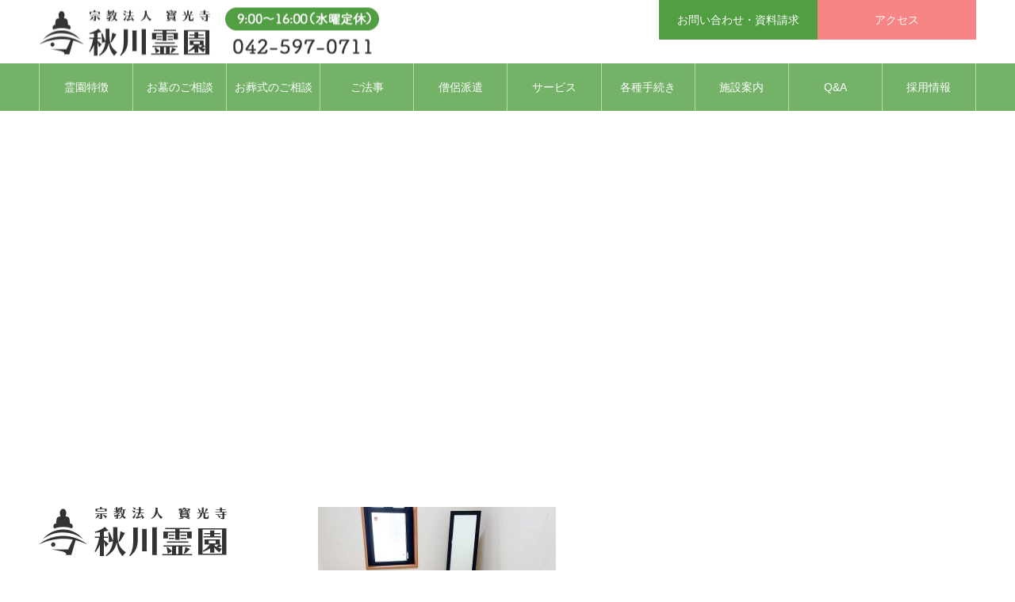

--- FILE ---
content_type: text/html; charset=UTF-8
request_url: https://akigawareien.com/guide/about-akikawa/img_3947/
body_size: 15146
content:
<!DOCTYPE html>
<html class="pc" dir="ltr" lang="ja">
<head>
<meta charset="UTF-8">
<!--[if IE]><meta http-equiv="X-UA-Compatible" content="IE=edge"><![endif]-->
<meta name="viewport" content="width=device-width">
<meta name="format-detection" content="telephone=no">
<meta name="description" content="東京都西多摩郡の「宗教法人寳光寺秋川霊園」は宗教・宗派・国籍自由の公園型墓地となっております。開園50周年を記念した墓所の特別販売企画を開催しており、資料請求、現地見学を随時承っております。「ご法要」「お葬儀」「お戒名授与」「お塔婆」など仏事にも対応可能です。">
<link rel="pingback" href="https://akigawareien.com/xmlrpc.php">
<link rel="shortcut icon" href="https://akigawareien.com/wp-content/uploads/2021/02/akikawa-favicon.png">
<title>IMG_3947 | 秋川霊園</title>
	<style>img:is([sizes="auto" i], [sizes^="auto," i]) { contain-intrinsic-size: 3000px 1500px }</style>
	
		<!-- All in One SEO 4.9.2 - aioseo.com -->
	<meta name="robots" content="max-image-preview:large" />
	<link rel="canonical" href="https://akigawareien.com/guide/about-akikawa/img_3947/" />
	<meta name="generator" content="All in One SEO (AIOSEO) 4.9.2" />
		<script type="application/ld+json" class="aioseo-schema">
			{"@context":"https:\/\/schema.org","@graph":[{"@type":"BreadcrumbList","@id":"https:\/\/akigawareien.com\/guide\/about-akikawa\/img_3947\/#breadcrumblist","itemListElement":[{"@type":"ListItem","@id":"https:\/\/akigawareien.com#listItem","position":1,"name":"\u30db\u30fc\u30e0","item":"https:\/\/akigawareien.com","nextItem":{"@type":"ListItem","@id":"https:\/\/akigawareien.com\/guide\/about-akikawa\/img_3947\/#listItem","name":"IMG_3947"}},{"@type":"ListItem","@id":"https:\/\/akigawareien.com\/guide\/about-akikawa\/img_3947\/#listItem","position":2,"name":"IMG_3947","previousItem":{"@type":"ListItem","@id":"https:\/\/akigawareien.com#listItem","name":"\u30db\u30fc\u30e0"}}]},{"@type":"ItemPage","@id":"https:\/\/akigawareien.com\/guide\/about-akikawa\/img_3947\/#itempage","url":"https:\/\/akigawareien.com\/guide\/about-akikawa\/img_3947\/","name":"IMG_3947 | \u79cb\u5ddd\u970a\u5712","inLanguage":"ja","isPartOf":{"@id":"https:\/\/akigawareien.com\/#website"},"breadcrumb":{"@id":"https:\/\/akigawareien.com\/guide\/about-akikawa\/img_3947\/#breadcrumblist"},"author":{"@id":"https:\/\/akigawareien.com\/author\/morld\/#author"},"creator":{"@id":"https:\/\/akigawareien.com\/author\/morld\/#author"},"datePublished":"2022-09-26T14:12:59+09:00","dateModified":"2022-09-26T14:12:59+09:00"},{"@type":"Organization","@id":"https:\/\/akigawareien.com\/#organization","name":"\u5b97\u6559\u6cd5\u4eba\u5bf3\u5149\u5bfa \u79cb\u5ddd\u970a\u5712","description":"\u6771\u4eac\u90fd\u897f\u591a\u6469\u90e1\u306e\u300c\u5b97\u6559\u6cd5\u4eba\u5bf3\u5149\u5bfa\u79cb\u5ddd\u970a\u5712\u300d\u306f\u5b97\u6559\u30fb\u5b97\u6d3e\u30fb\u56fd\u7c4d\u81ea\u7531\u306e\u516c\u5712\u578b\u5893\u5730\u3068\u306a\u3063\u3066\u304a\u308a\u307e\u3059\u3002\u958b\u571250\u5468\u5e74\u3092\u8a18\u5ff5\u3057\u305f\u5893\u6240\u306e\u7279\u5225\u8ca9\u58f2\u4f01\u753b\u3092\u958b\u50ac\u3057\u3066\u304a\u308a\u3001\u8cc7\u6599\u8acb\u6c42\u3001\u73fe\u5730\u898b\u5b66\u3092\u968f\u6642\u627f\u3063\u3066\u304a\u308a\u307e\u3059\u3002\u300c\u3054\u6cd5\u8981\u300d\u300c\u304a\u846c\u5100\u300d\u300c\u304a\u6212\u540d\u6388\u4e0e\u300d\u300c\u304a\u5854\u5a46\u300d\u306a\u3069\u4ecf\u4e8b\u306b\u3082\u5bfe\u5fdc\u53ef\u80fd\u3067\u3059\u3002","url":"https:\/\/akigawareien.com\/","telephone":"+81425970711"},{"@type":"Person","@id":"https:\/\/akigawareien.com\/author\/morld\/#author","url":"https:\/\/akigawareien.com\/author\/morld\/","name":"morld","image":{"@type":"ImageObject","@id":"https:\/\/akigawareien.com\/guide\/about-akikawa\/img_3947\/#authorImage","url":"https:\/\/secure.gravatar.com\/avatar\/1193da7bf2637ae40783963d7bf7ced9?s=96&d=mm&r=g","width":96,"height":96,"caption":"morld"}},{"@type":"WebSite","@id":"https:\/\/akigawareien.com\/#website","url":"https:\/\/akigawareien.com\/","name":"\u79cb\u5ddd\u970a\u5712","description":"\u6771\u4eac\u90fd\u897f\u591a\u6469\u90e1\u306e\u300c\u5b97\u6559\u6cd5\u4eba\u5bf3\u5149\u5bfa\u79cb\u5ddd\u970a\u5712\u300d\u306f\u5b97\u6559\u30fb\u5b97\u6d3e\u30fb\u56fd\u7c4d\u81ea\u7531\u306e\u516c\u5712\u578b\u5893\u5730\u3068\u306a\u3063\u3066\u304a\u308a\u307e\u3059\u3002\u958b\u571250\u5468\u5e74\u3092\u8a18\u5ff5\u3057\u305f\u5893\u6240\u306e\u7279\u5225\u8ca9\u58f2\u4f01\u753b\u3092\u958b\u50ac\u3057\u3066\u304a\u308a\u3001\u8cc7\u6599\u8acb\u6c42\u3001\u73fe\u5730\u898b\u5b66\u3092\u968f\u6642\u627f\u3063\u3066\u304a\u308a\u307e\u3059\u3002\u300c\u3054\u6cd5\u8981\u300d\u300c\u304a\u846c\u5100\u300d\u300c\u304a\u6212\u540d\u6388\u4e0e\u300d\u300c\u304a\u5854\u5a46\u300d\u306a\u3069\u4ecf\u4e8b\u306b\u3082\u5bfe\u5fdc\u53ef\u80fd\u3067\u3059\u3002","inLanguage":"ja","publisher":{"@id":"https:\/\/akigawareien.com\/#organization"}}]}
		</script>
		<!-- All in One SEO -->

<link rel='dns-prefetch' href='//challenges.cloudflare.com' />
<link rel='dns-prefetch' href='//www.googletagmanager.com' />
<link rel="alternate" type="application/rss+xml" title="秋川霊園 &raquo; フィード" href="https://akigawareien.com/feed/" />
<link rel="alternate" type="application/rss+xml" title="秋川霊園 &raquo; コメントフィード" href="https://akigawareien.com/comments/feed/" />
<script type="text/javascript">
/* <![CDATA[ */
window._wpemojiSettings = {"baseUrl":"https:\/\/s.w.org\/images\/core\/emoji\/15.0.3\/72x72\/","ext":".png","svgUrl":"https:\/\/s.w.org\/images\/core\/emoji\/15.0.3\/svg\/","svgExt":".svg","source":{"concatemoji":"https:\/\/akigawareien.com\/wp-includes\/js\/wp-emoji-release.min.js?ver=6.7.4"}};
/*! This file is auto-generated */
!function(i,n){var o,s,e;function c(e){try{var t={supportTests:e,timestamp:(new Date).valueOf()};sessionStorage.setItem(o,JSON.stringify(t))}catch(e){}}function p(e,t,n){e.clearRect(0,0,e.canvas.width,e.canvas.height),e.fillText(t,0,0);var t=new Uint32Array(e.getImageData(0,0,e.canvas.width,e.canvas.height).data),r=(e.clearRect(0,0,e.canvas.width,e.canvas.height),e.fillText(n,0,0),new Uint32Array(e.getImageData(0,0,e.canvas.width,e.canvas.height).data));return t.every(function(e,t){return e===r[t]})}function u(e,t,n){switch(t){case"flag":return n(e,"\ud83c\udff3\ufe0f\u200d\u26a7\ufe0f","\ud83c\udff3\ufe0f\u200b\u26a7\ufe0f")?!1:!n(e,"\ud83c\uddfa\ud83c\uddf3","\ud83c\uddfa\u200b\ud83c\uddf3")&&!n(e,"\ud83c\udff4\udb40\udc67\udb40\udc62\udb40\udc65\udb40\udc6e\udb40\udc67\udb40\udc7f","\ud83c\udff4\u200b\udb40\udc67\u200b\udb40\udc62\u200b\udb40\udc65\u200b\udb40\udc6e\u200b\udb40\udc67\u200b\udb40\udc7f");case"emoji":return!n(e,"\ud83d\udc26\u200d\u2b1b","\ud83d\udc26\u200b\u2b1b")}return!1}function f(e,t,n){var r="undefined"!=typeof WorkerGlobalScope&&self instanceof WorkerGlobalScope?new OffscreenCanvas(300,150):i.createElement("canvas"),a=r.getContext("2d",{willReadFrequently:!0}),o=(a.textBaseline="top",a.font="600 32px Arial",{});return e.forEach(function(e){o[e]=t(a,e,n)}),o}function t(e){var t=i.createElement("script");t.src=e,t.defer=!0,i.head.appendChild(t)}"undefined"!=typeof Promise&&(o="wpEmojiSettingsSupports",s=["flag","emoji"],n.supports={everything:!0,everythingExceptFlag:!0},e=new Promise(function(e){i.addEventListener("DOMContentLoaded",e,{once:!0})}),new Promise(function(t){var n=function(){try{var e=JSON.parse(sessionStorage.getItem(o));if("object"==typeof e&&"number"==typeof e.timestamp&&(new Date).valueOf()<e.timestamp+604800&&"object"==typeof e.supportTests)return e.supportTests}catch(e){}return null}();if(!n){if("undefined"!=typeof Worker&&"undefined"!=typeof OffscreenCanvas&&"undefined"!=typeof URL&&URL.createObjectURL&&"undefined"!=typeof Blob)try{var e="postMessage("+f.toString()+"("+[JSON.stringify(s),u.toString(),p.toString()].join(",")+"));",r=new Blob([e],{type:"text/javascript"}),a=new Worker(URL.createObjectURL(r),{name:"wpTestEmojiSupports"});return void(a.onmessage=function(e){c(n=e.data),a.terminate(),t(n)})}catch(e){}c(n=f(s,u,p))}t(n)}).then(function(e){for(var t in e)n.supports[t]=e[t],n.supports.everything=n.supports.everything&&n.supports[t],"flag"!==t&&(n.supports.everythingExceptFlag=n.supports.everythingExceptFlag&&n.supports[t]);n.supports.everythingExceptFlag=n.supports.everythingExceptFlag&&!n.supports.flag,n.DOMReady=!1,n.readyCallback=function(){n.DOMReady=!0}}).then(function(){return e}).then(function(){var e;n.supports.everything||(n.readyCallback(),(e=n.source||{}).concatemoji?t(e.concatemoji):e.wpemoji&&e.twemoji&&(t(e.twemoji),t(e.wpemoji)))}))}((window,document),window._wpemojiSettings);
/* ]]> */
</script>
<link rel='stylesheet' id='style-css' href='https://akigawareien.com/wp-content/themes/noel_tcd072/style.css?ver=1.9.2' type='text/css' media='all' />
<style id='wp-emoji-styles-inline-css' type='text/css'>

	img.wp-smiley, img.emoji {
		display: inline !important;
		border: none !important;
		box-shadow: none !important;
		height: 1em !important;
		width: 1em !important;
		margin: 0 0.07em !important;
		vertical-align: -0.1em !important;
		background: none !important;
		padding: 0 !important;
	}
</style>
<link rel='stylesheet' id='wp-block-library-css' href='https://akigawareien.com/wp-includes/css/dist/block-library/style.min.css?ver=6.7.4' type='text/css' media='all' />
<link rel='stylesheet' id='aioseo/css/src/vue/standalone/blocks/table-of-contents/global.scss-css' href='https://akigawareien.com/wp-content/plugins/all-in-one-seo-pack/dist/Lite/assets/css/table-of-contents/global.e90f6d47.css?ver=4.9.2' type='text/css' media='all' />
<style id='classic-theme-styles-inline-css' type='text/css'>
/*! This file is auto-generated */
.wp-block-button__link{color:#fff;background-color:#32373c;border-radius:9999px;box-shadow:none;text-decoration:none;padding:calc(.667em + 2px) calc(1.333em + 2px);font-size:1.125em}.wp-block-file__button{background:#32373c;color:#fff;text-decoration:none}
</style>
<style id='global-styles-inline-css' type='text/css'>
:root{--wp--preset--aspect-ratio--square: 1;--wp--preset--aspect-ratio--4-3: 4/3;--wp--preset--aspect-ratio--3-4: 3/4;--wp--preset--aspect-ratio--3-2: 3/2;--wp--preset--aspect-ratio--2-3: 2/3;--wp--preset--aspect-ratio--16-9: 16/9;--wp--preset--aspect-ratio--9-16: 9/16;--wp--preset--color--black: #000000;--wp--preset--color--cyan-bluish-gray: #abb8c3;--wp--preset--color--white: #ffffff;--wp--preset--color--pale-pink: #f78da7;--wp--preset--color--vivid-red: #cf2e2e;--wp--preset--color--luminous-vivid-orange: #ff6900;--wp--preset--color--luminous-vivid-amber: #fcb900;--wp--preset--color--light-green-cyan: #7bdcb5;--wp--preset--color--vivid-green-cyan: #00d084;--wp--preset--color--pale-cyan-blue: #8ed1fc;--wp--preset--color--vivid-cyan-blue: #0693e3;--wp--preset--color--vivid-purple: #9b51e0;--wp--preset--gradient--vivid-cyan-blue-to-vivid-purple: linear-gradient(135deg,rgba(6,147,227,1) 0%,rgb(155,81,224) 100%);--wp--preset--gradient--light-green-cyan-to-vivid-green-cyan: linear-gradient(135deg,rgb(122,220,180) 0%,rgb(0,208,130) 100%);--wp--preset--gradient--luminous-vivid-amber-to-luminous-vivid-orange: linear-gradient(135deg,rgba(252,185,0,1) 0%,rgba(255,105,0,1) 100%);--wp--preset--gradient--luminous-vivid-orange-to-vivid-red: linear-gradient(135deg,rgba(255,105,0,1) 0%,rgb(207,46,46) 100%);--wp--preset--gradient--very-light-gray-to-cyan-bluish-gray: linear-gradient(135deg,rgb(238,238,238) 0%,rgb(169,184,195) 100%);--wp--preset--gradient--cool-to-warm-spectrum: linear-gradient(135deg,rgb(74,234,220) 0%,rgb(151,120,209) 20%,rgb(207,42,186) 40%,rgb(238,44,130) 60%,rgb(251,105,98) 80%,rgb(254,248,76) 100%);--wp--preset--gradient--blush-light-purple: linear-gradient(135deg,rgb(255,206,236) 0%,rgb(152,150,240) 100%);--wp--preset--gradient--blush-bordeaux: linear-gradient(135deg,rgb(254,205,165) 0%,rgb(254,45,45) 50%,rgb(107,0,62) 100%);--wp--preset--gradient--luminous-dusk: linear-gradient(135deg,rgb(255,203,112) 0%,rgb(199,81,192) 50%,rgb(65,88,208) 100%);--wp--preset--gradient--pale-ocean: linear-gradient(135deg,rgb(255,245,203) 0%,rgb(182,227,212) 50%,rgb(51,167,181) 100%);--wp--preset--gradient--electric-grass: linear-gradient(135deg,rgb(202,248,128) 0%,rgb(113,206,126) 100%);--wp--preset--gradient--midnight: linear-gradient(135deg,rgb(2,3,129) 0%,rgb(40,116,252) 100%);--wp--preset--font-size--small: 13px;--wp--preset--font-size--medium: 20px;--wp--preset--font-size--large: 36px;--wp--preset--font-size--x-large: 42px;--wp--preset--spacing--20: 0.44rem;--wp--preset--spacing--30: 0.67rem;--wp--preset--spacing--40: 1rem;--wp--preset--spacing--50: 1.5rem;--wp--preset--spacing--60: 2.25rem;--wp--preset--spacing--70: 3.38rem;--wp--preset--spacing--80: 5.06rem;--wp--preset--shadow--natural: 6px 6px 9px rgba(0, 0, 0, 0.2);--wp--preset--shadow--deep: 12px 12px 50px rgba(0, 0, 0, 0.4);--wp--preset--shadow--sharp: 6px 6px 0px rgba(0, 0, 0, 0.2);--wp--preset--shadow--outlined: 6px 6px 0px -3px rgba(255, 255, 255, 1), 6px 6px rgba(0, 0, 0, 1);--wp--preset--shadow--crisp: 6px 6px 0px rgba(0, 0, 0, 1);}:where(.is-layout-flex){gap: 0.5em;}:where(.is-layout-grid){gap: 0.5em;}body .is-layout-flex{display: flex;}.is-layout-flex{flex-wrap: wrap;align-items: center;}.is-layout-flex > :is(*, div){margin: 0;}body .is-layout-grid{display: grid;}.is-layout-grid > :is(*, div){margin: 0;}:where(.wp-block-columns.is-layout-flex){gap: 2em;}:where(.wp-block-columns.is-layout-grid){gap: 2em;}:where(.wp-block-post-template.is-layout-flex){gap: 1.25em;}:where(.wp-block-post-template.is-layout-grid){gap: 1.25em;}.has-black-color{color: var(--wp--preset--color--black) !important;}.has-cyan-bluish-gray-color{color: var(--wp--preset--color--cyan-bluish-gray) !important;}.has-white-color{color: var(--wp--preset--color--white) !important;}.has-pale-pink-color{color: var(--wp--preset--color--pale-pink) !important;}.has-vivid-red-color{color: var(--wp--preset--color--vivid-red) !important;}.has-luminous-vivid-orange-color{color: var(--wp--preset--color--luminous-vivid-orange) !important;}.has-luminous-vivid-amber-color{color: var(--wp--preset--color--luminous-vivid-amber) !important;}.has-light-green-cyan-color{color: var(--wp--preset--color--light-green-cyan) !important;}.has-vivid-green-cyan-color{color: var(--wp--preset--color--vivid-green-cyan) !important;}.has-pale-cyan-blue-color{color: var(--wp--preset--color--pale-cyan-blue) !important;}.has-vivid-cyan-blue-color{color: var(--wp--preset--color--vivid-cyan-blue) !important;}.has-vivid-purple-color{color: var(--wp--preset--color--vivid-purple) !important;}.has-black-background-color{background-color: var(--wp--preset--color--black) !important;}.has-cyan-bluish-gray-background-color{background-color: var(--wp--preset--color--cyan-bluish-gray) !important;}.has-white-background-color{background-color: var(--wp--preset--color--white) !important;}.has-pale-pink-background-color{background-color: var(--wp--preset--color--pale-pink) !important;}.has-vivid-red-background-color{background-color: var(--wp--preset--color--vivid-red) !important;}.has-luminous-vivid-orange-background-color{background-color: var(--wp--preset--color--luminous-vivid-orange) !important;}.has-luminous-vivid-amber-background-color{background-color: var(--wp--preset--color--luminous-vivid-amber) !important;}.has-light-green-cyan-background-color{background-color: var(--wp--preset--color--light-green-cyan) !important;}.has-vivid-green-cyan-background-color{background-color: var(--wp--preset--color--vivid-green-cyan) !important;}.has-pale-cyan-blue-background-color{background-color: var(--wp--preset--color--pale-cyan-blue) !important;}.has-vivid-cyan-blue-background-color{background-color: var(--wp--preset--color--vivid-cyan-blue) !important;}.has-vivid-purple-background-color{background-color: var(--wp--preset--color--vivid-purple) !important;}.has-black-border-color{border-color: var(--wp--preset--color--black) !important;}.has-cyan-bluish-gray-border-color{border-color: var(--wp--preset--color--cyan-bluish-gray) !important;}.has-white-border-color{border-color: var(--wp--preset--color--white) !important;}.has-pale-pink-border-color{border-color: var(--wp--preset--color--pale-pink) !important;}.has-vivid-red-border-color{border-color: var(--wp--preset--color--vivid-red) !important;}.has-luminous-vivid-orange-border-color{border-color: var(--wp--preset--color--luminous-vivid-orange) !important;}.has-luminous-vivid-amber-border-color{border-color: var(--wp--preset--color--luminous-vivid-amber) !important;}.has-light-green-cyan-border-color{border-color: var(--wp--preset--color--light-green-cyan) !important;}.has-vivid-green-cyan-border-color{border-color: var(--wp--preset--color--vivid-green-cyan) !important;}.has-pale-cyan-blue-border-color{border-color: var(--wp--preset--color--pale-cyan-blue) !important;}.has-vivid-cyan-blue-border-color{border-color: var(--wp--preset--color--vivid-cyan-blue) !important;}.has-vivid-purple-border-color{border-color: var(--wp--preset--color--vivid-purple) !important;}.has-vivid-cyan-blue-to-vivid-purple-gradient-background{background: var(--wp--preset--gradient--vivid-cyan-blue-to-vivid-purple) !important;}.has-light-green-cyan-to-vivid-green-cyan-gradient-background{background: var(--wp--preset--gradient--light-green-cyan-to-vivid-green-cyan) !important;}.has-luminous-vivid-amber-to-luminous-vivid-orange-gradient-background{background: var(--wp--preset--gradient--luminous-vivid-amber-to-luminous-vivid-orange) !important;}.has-luminous-vivid-orange-to-vivid-red-gradient-background{background: var(--wp--preset--gradient--luminous-vivid-orange-to-vivid-red) !important;}.has-very-light-gray-to-cyan-bluish-gray-gradient-background{background: var(--wp--preset--gradient--very-light-gray-to-cyan-bluish-gray) !important;}.has-cool-to-warm-spectrum-gradient-background{background: var(--wp--preset--gradient--cool-to-warm-spectrum) !important;}.has-blush-light-purple-gradient-background{background: var(--wp--preset--gradient--blush-light-purple) !important;}.has-blush-bordeaux-gradient-background{background: var(--wp--preset--gradient--blush-bordeaux) !important;}.has-luminous-dusk-gradient-background{background: var(--wp--preset--gradient--luminous-dusk) !important;}.has-pale-ocean-gradient-background{background: var(--wp--preset--gradient--pale-ocean) !important;}.has-electric-grass-gradient-background{background: var(--wp--preset--gradient--electric-grass) !important;}.has-midnight-gradient-background{background: var(--wp--preset--gradient--midnight) !important;}.has-small-font-size{font-size: var(--wp--preset--font-size--small) !important;}.has-medium-font-size{font-size: var(--wp--preset--font-size--medium) !important;}.has-large-font-size{font-size: var(--wp--preset--font-size--large) !important;}.has-x-large-font-size{font-size: var(--wp--preset--font-size--x-large) !important;}
:where(.wp-block-post-template.is-layout-flex){gap: 1.25em;}:where(.wp-block-post-template.is-layout-grid){gap: 1.25em;}
:where(.wp-block-columns.is-layout-flex){gap: 2em;}:where(.wp-block-columns.is-layout-grid){gap: 2em;}
:root :where(.wp-block-pullquote){font-size: 1.5em;line-height: 1.6;}
</style>
<link rel='stylesheet' id='contact-form-7-css' href='https://akigawareien.com/wp-content/plugins/contact-form-7/includes/css/styles.css?ver=6.1.4' type='text/css' media='all' />
<link rel='stylesheet' id='wpsbc-style-css' href='https://akigawareien.com/wp-content/plugins/wp-simple-booking-calendar/assets/css/style-front-end.min.css?ver=2.0.15' type='text/css' media='all' />
<link rel='stylesheet' id='dashicons-css' href='https://akigawareien.com/wp-includes/css/dashicons.min.css?ver=6.7.4' type='text/css' media='all' />
<script type="text/javascript" src="https://akigawareien.com/wp-includes/js/jquery/jquery.min.js?ver=3.7.1" id="jquery-core-js"></script>
<script type="text/javascript" src="https://akigawareien.com/wp-includes/js/jquery/jquery-migrate.min.js?ver=3.4.1" id="jquery-migrate-js"></script>

<!-- Site Kit によって追加された Google タグ（gtag.js）スニペット -->
<!-- Google アナリティクス スニペット (Site Kit が追加) -->
<script type="text/javascript" src="https://www.googletagmanager.com/gtag/js?id=G-Q1Y69ESV9C" id="google_gtagjs-js" async></script>
<script type="text/javascript" id="google_gtagjs-js-after">
/* <![CDATA[ */
window.dataLayer = window.dataLayer || [];function gtag(){dataLayer.push(arguments);}
gtag("set","linker",{"domains":["akigawareien.com"]});
gtag("js", new Date());
gtag("set", "developer_id.dZTNiMT", true);
gtag("config", "G-Q1Y69ESV9C");
/* ]]> */
</script>
<link rel="https://api.w.org/" href="https://akigawareien.com/wp-json/" /><link rel="alternate" title="JSON" type="application/json" href="https://akigawareien.com/wp-json/wp/v2/media/834" /><link rel='shortlink' href='https://akigawareien.com/?p=834' />
<link rel="alternate" title="oEmbed (JSON)" type="application/json+oembed" href="https://akigawareien.com/wp-json/oembed/1.0/embed?url=https%3A%2F%2Fakigawareien.com%2Fguide%2Fabout-akikawa%2Fimg_3947%2F" />
<link rel="alternate" title="oEmbed (XML)" type="text/xml+oembed" href="https://akigawareien.com/wp-json/oembed/1.0/embed?url=https%3A%2F%2Fakigawareien.com%2Fguide%2Fabout-akikawa%2Fimg_3947%2F&#038;format=xml" />
<meta name="generator" content="Site Kit by Google 1.171.0" />
<link rel="stylesheet" href="https://akigawareien.com/wp-content/themes/noel_tcd072/css/design-plus.css?ver=1.9.2">
<link rel="stylesheet" href="https://akigawareien.com/wp-content/themes/noel_tcd072/css/sns-botton.css?ver=1.9.2">
<link rel="stylesheet" media="screen and (max-width:1250px)" href="https://akigawareien.com/wp-content/themes/noel_tcd072/css/responsive.css?ver=1.9.2">
<link rel="stylesheet" media="screen and (max-width:1250px)" href="https://akigawareien.com/wp-content/themes/noel_tcd072/css/footer-bar.css?ver=1.9.2">

<script src="https://akigawareien.com/wp-content/themes/noel_tcd072/js/jquery.easing.1.4.js?ver=1.9.2"></script>
<script src="https://akigawareien.com/wp-content/themes/noel_tcd072/js/jscript.js?ver=1.9.2"></script>
<script src="https://akigawareien.com/wp-content/themes/noel_tcd072/js/comment.js?ver=1.9.2"></script>


<link rel="stylesheet" href="https://akigawareien.com/wp-content/themes/noel_tcd072/js/perfect-scrollbar.css?ver=1.9.2">
<script src="https://akigawareien.com/wp-content/themes/noel_tcd072/js/perfect-scrollbar.min.js?ver=1.9.2"></script>

<script src="https://akigawareien.com/wp-content/themes/noel_tcd072/js/jquery.cookie.js?ver=1.9.2"></script>

<script src="https://akigawareien.com/wp-content/themes/noel_tcd072/js/header_fix.js?ver=1.9.2"></script>
<script src="https://akigawareien.com/wp-content/themes/noel_tcd072/js/header_fix_mobile.js?ver=1.9.2"></script>

<style type="text/css">

body, input, textarea { font-family: "Hiragino Sans", "ヒラギノ角ゴ ProN", "Hiragino Kaku Gothic ProN", "游ゴシック", YuGothic, "メイリオ", Meiryo, sans-serif; }

.rich_font, .p-vertical { font-family: "Times New Roman" , "游明朝" , "Yu Mincho" , "游明朝体" , "YuMincho" , "ヒラギノ明朝 Pro W3" , "Hiragino Mincho Pro" , "HiraMinProN-W3" , "HGS明朝E" , "ＭＳ Ｐ明朝" , "MS PMincho" , serif; font-weight:500; }

.rich_font_type1 { font-family: Arial, "Hiragino Kaku Gothic ProN", "ヒラギノ角ゴ ProN W3", "メイリオ", Meiryo, sans-serif; }
.rich_font_type2 { font-family: "Hiragino Sans", "ヒラギノ角ゴ ProN", "Hiragino Kaku Gothic ProN", "游ゴシック", YuGothic, "メイリオ", Meiryo, sans-serif; font-weight:500; }
.rich_font_type3 { font-family: "Times New Roman" , "游明朝" , "Yu Mincho" , "游明朝体" , "YuMincho" , "ヒラギノ明朝 Pro W3" , "Hiragino Mincho Pro" , "HiraMinProN-W3" , "HGS明朝E" , "ＭＳ Ｐ明朝" , "MS PMincho" , serif; font-weight:500; }


.home #header_top { background:rgba(255,255,255,1); }
#header_top { background:rgba(255,255,255,1); }
#header_logo a { color:#000000; }
.pc #global_menu { background:rgba(82,159,67,0.8); }
.pc #global_menu > ul { border-left:1px solid rgba(255,255,255,0.5); }
.pc #global_menu > ul > li { border-right:1px solid rgba(255,255,255,0.5); }
.pc #global_menu > ul > li > a, .pc #global_menu ul ul li.menu-item-has-children > a:before { color:#ffffff; }
.pc #global_menu > ul > li > a:after { background:#f4a6a6; }
.pc #global_menu ul ul a { color:#ffffff; background:#96c68f; }
.pc #global_menu ul ul a:hover { background:#f4a6a6; }
.pc .header_fix #global_menu { background:rgba(82,159,67,0.8); }
.pc .header_fix #global_menu > ul { border-left:1px solid rgba(255,255,255,0.5); }
.pc .header_fix #global_menu > ul > li { border-right:1px solid rgba(255,255,255,0.5); }
.mobile #mobile_menu { background:#529f43; }
.mobile #global_menu a { color:#ffffff !important; background:#529f43; border-bottom:1px solid #ffffff; }
.mobile #global_menu li li a { background:#96c68f; }
.mobile #global_menu a:hover, #mobile_menu .close_button:hover, #mobile_menu #global_menu .child_menu_button:hover { color:#ffffff !important; background:#f4a6a6; }
.megamenu_clinic_list1 { border-color:#dddddd; background:#ffffff; }
.megamenu_clinic_list1 a { background:#ffffff; }
.megamenu_clinic_list1 ol, .megamenu_clinic_list1 li { border-color:#dddddd; }
.megamenu_clinic_list1 .title { color:#ff4b54; }
.megamenu_clinic_list2 { border-color:#dddddd; background:#ffffff; }
.megamenu_clinic_list2 a { background:#ffffff; }
.megamenu_clinic_list2_inner, .megamenu_clinic_list2 ol, .megamenu_clinic_list2 li { border-color:#dddddd; }
.megamenu_clinic_list2 .headline, .megamenu_clinic_list2 .title { color:#ff4b54; }
.megamenu_clinic_list2 .link_button a { color:#FFFFFF; background:#222222; }
.megamenu_clinic_list2 .link_button a:hover { color:#FFFFFF; background:#f45963; }
.megamenu_campaign_list { background:#f4f4f5; }
.megamenu_campaign_list .post_list_area, .megamenu_campaign_list .menu_area a:hover, .megamenu_campaign_list .menu_area li.active a { background:#ffffff; }
.megamenu_campaign_list .menu_area a { background:#ff474f; }
.megamenu_campaign_list .menu_area a:hover, .megamenu_campaign_list .menu_area li.active a { color:#ff474f; }
.pc .header_fix #header_top { background:rgba(255,255,255,0.8); }
.header_fix #header_logo a { color:#000000 !important; }
#header_button .button1 a, #footer_button .button1 a { color:#FFFFFF; background:#529f43; }
#header_button .button1 a:hover, #footer_button .button1 a:hover { color:#FFFFFF; background:#96c68f; }
#header_button .button2 a, #footer_button .button2 a { color:#FFFFFF; background:#f78585; }
#header_button .button2 a:hover, #footer_button .button2 a:hover { color:#FFFFFF; background:#f4a6a6; }
#footer_info_content1 .button a { color:#FFFFFF; background:#529f43; }
#footer_info_content1 .button a:hover { color:#FFFFFF; background:#96c68f; }
#footer_info_content2 .button a { color:#FFFFFF; background:#529f43; }
#footer_info_content2 .button a:hover { color:#FFFFFF; background:#96c68f; }
#footer_banner .title { color:#333333; font-size:20px; }
#footer_menu_area, #footer_menu_area a, #footer_menu .footer_headline a:before { color:#000000; }
#footer_menu_area .footer_headline a { color:#f95660; }
#footer_menu_area a:hover, #footer_menu .footer_headline a:hover:before { color:#f95660; }
#footer_bottom, #footer_bottom a { color:#FFFFFF; }
@media screen and (max-width:950px) {
  #footer_banner .title { font-size:16px; }
}
#page_header .catch { font-size:38px; }
@media screen and (max-width:750px) {
  #page_header .catch { font-size:24px; }
}

.author_profile a.avatar img, .animate_image img, .animate_background .image {
  width:100%; height:auto;
  -webkit-transition: transform  0.75s ease;
  transition: transform  0.75s ease;
}
.author_profile a.avatar:hover img, .animate_image:hover img, .animate_background:hover .image, #index_staff_slider a:hover img {
  -webkit-transform: scale(1.2);
  transform: scale(1.2);
}




a { color:#000; }

#bread_crumb li.last span, #comment_headline, .tcd_category_list a:hover, .tcd_category_list .child_menu_button:hover, .side_headline, #faq_category li a:hover, #faq_category li.active a, #archive_service .bottom_area .sub_category li a:hover,
  #side_service_category_list a:hover, #side_service_category_list li.active > a, #side_faq_category_list a:hover, #side_faq_category_list li.active a, #side_staff_list a:hover, #side_staff_list li.active a, .cf_data_list li a:hover,
    #side_campaign_category_list a:hover, #side_campaign_category_list li.active a, #side_clinic_list a:hover, #side_clinic_list li.active a
{ color: #529f43; }

#page_header .tab, #return_top a, #comment_tab li a:hover, #comment_tab li.active a, #comment_header #comment_closed p, #submit_comment:hover, #cancel_comment_reply a:hover, #p_readmore .button:hover,
  #wp-calendar td a:hover, #post_pagination p, #post_pagination a:hover, .page_navi span.current, .page_navi a:hover, .c-pw__btn:hover
{ background-color: #529f43; }

#guest_info input:focus, #comment_textarea textarea:focus, .c-pw__box-input:focus
{ border-color: #529f43; }

#comment_tab li.active a:after, #comment_header #comment_closed p:after
{ border-color:#529f43 transparent transparent transparent; }


#header_logo a:hover, #footer a:hover, .cardlink_title a:hover, #menu_button:hover:before, #header_logo a:hover, #related_post .item a:hover, .comment a:hover, .comment_form_wrapper a:hover, #next_prev_post a:hover,
  #bread_crumb a:hover, #bread_crumb li.home a:hover:after, .author_profile a:hover, .author_profile .author_link li a:hover:before, #post_meta_bottom a:hover, #next_prev_post a:hover:before,
    #recent_news a.link:hover, #recent_news .link:hover:after, #recent_news li a:hover .title, #searchform .submit_button:hover:before, .styled_post_list1 a:hover .title_area, .styled_post_list1 a:hover .date, .p-dropdown__title:hover:after, .p-dropdown__list li a:hover
{ color: #f4a89c; }
.post_content a, .custom-html-widget a { color: #f78585; }
.post_content a:hover, .custom-html-widget a:hover { color:#f4a89c; }
#return_top a:hover { background-color: #f4a89c; }
.frost_bg:before { background:rgba(255,255,255,0.6); }
.blur_image img { filter:blur(10px); }
#site_wrap { display:none; }
#site_loader_overlay {
  background:#ffffff;
  opacity: 1;
  position: fixed;
  top: 0px;
  left: 0px;
  width: 100%;
  height: 100%;
  width: 100vw;
  height: 100vh;
  z-index: 99999;
}
#site_loader_animation {
  width: 48px;
  height: 48px;
  font-size: 10px;
  text-indent: -9999em;
  position: fixed;
  top: 0;
  left: 0;
	right: 0;
	bottom: 0;
	margin: auto;
  border: 3px solid rgba(82,159,67,0.2);
  border-top-color: #529f43;
  border-radius: 50%;
  -webkit-animation: loading-circle 1.1s infinite linear;
  animation: loading-circle 1.1s infinite linear;
}
@-webkit-keyframes loading-circle {
  0% { -webkit-transform: rotate(0deg); transform: rotate(0deg); }
  100% { -webkit-transform: rotate(360deg); transform: rotate(360deg); }
}
@media only screen and (max-width: 767px) {
	#site_loader_animation { width: 30px; height: 30px; }
}
@keyframes loading-circle {
  0% { -webkit-transform: rotate(0deg); transform: rotate(0deg); }
  100% { -webkit-transform: rotate(360deg); transform: rotate(360deg); }
}


/*PCグローバルメニュー　スペース調整*/
.pc #global_menu ul li a {
  padding-left:3px;
  padding-right:3px;
}
.pc #global_menu ul.sub-menu li a {
  padding-left:15px;
  padding-right:15px;
}

/*--------font size-----------------------*/
.post_content p,
.post_content li {
    line-height: 1.8;
    font-size: 17px;
    margin: 0 0 1em 0;
    }
    
/*--------font color-----------------------*/
.style2a,
.style4a
 {
    border-color: #529F43;
}

.style5b
 {
    background: #529F43;
}

.style5a {
    margin: 30px 0 30px !important;
    border: none;
    background: #e7fee9;
}

.style2a, .style2b,
.style3a, .style3b,
.style4a, .style4b,
.style5a, .style5b
    { margin: 50px 0 20px !important; }


#index_campaign_slider .desc {
    color: #000;
}
/*--------su-----------------------*/
.su-service-title {
    font-size: 1.4em !important;
    line-height: 1.5em  !important;
}
.su-service {
    margin: 0 0 1.1em  !important;
}
#page_header_catch .title {
    color: #000000;
}

/*--------btn for top-----------------------*/
#index_free_space {
    padding-bottom: 0px;
}
.parent-top {
    text-align: center;
    border: solid 0px;  
    padding-bottom:  20px;
}
 
.inline-block_01-top {
    display: inline-block;
    width: 150px; 
    //background-color:  #edf6ff; 
    padding:  0px 5px 10px;
    margin-bottom: 5px;
}
.inline-block_img-top {width: 200px; }

/*--------btn for side-----------------------*/
.parent-side {
    text-align: center;
    border: solid 0px;  
    padding-bottom:  20px;
}
 
.inline-block_01-side {
    display: inline-block;
    width: 130px; 
    //background-color:  #edf6ff; 
    padding:  0px 5px 10px;
    margin-bottom: 5px;
}
.inline-block_img-side {width: 200px; }

/*--------index_clinic-----------------------*/
#index_clinic .desc {
    text-align: left;
}

/*--------flow triangle-----------------------*/
.flow-triangle {
width: 0;
height: 0;
margin: 0 30px 15px;
border-style: solid;
border-width: 15px 10px 0 10px;
border-color: #96c68f transparent transparent transparent;
}

/*--------top freespace bnr-----------------------*/
.bnr_pc { display: block !important; }
.bnr_sp { display: none !important; }
@media only screen and (max-width: 750px) {
.bnr_pc { display: none !important; }
.bnr_sp { display: block !important; }
}

.index_cb_catch {
    padding-top: 0px;
}

#index_news {
    padding-bottom: 60px;
}



/*------------------------------------------------------------
ヘッダー固定時のアンカーマージンの調整
------------------------------------------------------------*/
div#one_col {
        padding-top: 120px;
}
.margin_for_fixed {
    padding-top: 120px;
    margin-top:-120px;
}

@media (max-width: 1250px) {
div#one_col {
        padding-top: 50px;
}
.margin_for_fixed {
    padding-top: 50px;
    margin-top:-50px;
}
}

/*------------------------------------------------------------
フリースペースに関する指定
------------------------------------------------------------*/
#index_free_space {
    padding-top: 0px !important;
}


/*--------リキャプチャ用-----------------------*/
.grecaptcha-badge { visibility: hidden; }

</style>

<link rel="icon" href="https://akigawareien.com/wp-content/uploads/2021/02/cropped-akikawa-favicon-32x32.png" sizes="32x32" />
<link rel="icon" href="https://akigawareien.com/wp-content/uploads/2021/02/cropped-akikawa-favicon-192x192.png" sizes="192x192" />
<link rel="apple-touch-icon" href="https://akigawareien.com/wp-content/uploads/2021/02/cropped-akikawa-favicon-180x180.png" />
<meta name="msapplication-TileImage" content="https://akigawareien.com/wp-content/uploads/2021/02/cropped-akikawa-favicon-270x270.png" />
</head>
<body id="body" class="attachment attachment-template-default attachmentid-834 attachment-jpeg has_header_button use_mobile_header_fix">


<div id="container">

 <header id="header">

  <div id="header_top">
   <div id="header_top_inner">
    <div id="header_logo">
     
<div class="logo">
 <a href="https://akigawareien.com/" title="秋川霊園">
    <img class="pc_logo_image" src="https://akigawareien.com/wp-content/uploads/2021/02/akikawa-logo-header_008.png?1769578291" alt="秋川霊園" title="秋川霊園" width="429" height="61" />
      <img class="mobile_logo_image" src="https://akigawareien.com/wp-content/uploads/2021/02/akikawa-logo-header_008.png?1769578291" alt="秋川霊園" title="秋川霊園" width="215" height="31" />
   </a>
</div>

    </div>
        <a href="#" id="menu_button"><span>メニュー</span></a>
            <div id="header_button" class="clearfix">
          <div class="button button1">
      <a href="https://akigawareien.com/contact/#01">お問い合わせ・資料請求</a>
     </div><!-- END .header_button -->
          <div class="button button2">
      <a href="https://akigawareien.com/access/#01">アクセス</a>
     </div><!-- END .header_button -->
         </div><!-- END #header_button -->
       </div><!-- END #header_top_inner -->
  </div><!-- END #header_top -->

    <nav id="global_menu">
   <ul id="menu-%e3%82%b0%e3%83%ad%e3%83%bc%e3%83%90%e3%83%ab%e3%83%8a%e3%83%932023" class="menu"><li id="menu-item-924" class="menu-item menu-item-type-custom menu-item-object-custom menu-item-has-children menu-item-924"><a href="https://akigawareien.com/guide/#01">霊園特徴</a>
<ul class="sub-menu">
	<li id="menu-item-925" class="menu-item menu-item-type-custom menu-item-object-custom menu-item-925"><a href="https://akigawareien.com/guide#01">秋川霊園の特徴</a></li>
	<li id="menu-item-926" class="menu-item menu-item-type-custom menu-item-object-custom menu-item-926"><a href="https://akigawareien.com/guide#03">WEBで分かる秋川霊園</a></li>
	<li id="menu-item-927" class="menu-item menu-item-type-custom menu-item-object-custom menu-item-927"><a href="https://akigawareien.com/guide#04">霊園見学について</a></li>
	<li id="menu-item-928" class="menu-item menu-item-type-custom menu-item-object-custom menu-item-928"><a href="/guide#reien">園内地図</a></li>
	<li id="menu-item-929" class="menu-item menu-item-type-custom menu-item-object-custom menu-item-929"><a href="https://akigawareien.com/guide#05">駐車場のご案内</a></li>
	<li id="menu-item-930" class="menu-item menu-item-type-custom menu-item-object-custom menu-item-930"><a href="https://akigawareien.com/guide#06">交通のご案内</a></li>
</ul>
</li>
<li id="menu-item-931" class="menu-item menu-item-type-custom menu-item-object-custom menu-item-has-children menu-item-931"><a target="_blank" href="https://akigawareien.com/ohakanokakari/">お墓のご相談</a>
<ul class="sub-menu">
	<li id="menu-item-932" class="menu-item menu-item-type-custom menu-item-object-custom menu-item-932"><a target="_blank" href="https://akigawareien.com/ohakanokakari/">お墓のかかり</a></li>
	<li id="menu-item-934" class="menu-item menu-item-type-custom menu-item-object-custom menu-item-934"><a target="_blank" href="https://akigawareien.com/ohakanokakari/general/#01">一般墓のご案内</a></li>
	<li id="menu-item-935" class="menu-item menu-item-type-custom menu-item-object-custom menu-item-935"><a target="_blank" href="https://akigawareien.com/ohakanokakari/hosiakari/">樹木葬style 永代供養付個別墓－星灯り（ほしあかり）－</a></li>
	<li id="menu-item-937" class="menu-item menu-item-type-custom menu-item-object-custom menu-item-937"><a target="_blank" href="https://akigawareien.com/ohakanokakari/shizuku/">樹木葬style 永代供養付個別墓ーShizukuー（しずく）</a></li>
	<li id="menu-item-1699" class="menu-item menu-item-type-custom menu-item-object-custom menu-item-1699"><a target="_blank" href="https://akigawareien.com/gran/">2025年9月1日最終区画予約開始ー秋川霊園granー（グラン）</a></li>
	<li id="menu-item-938" class="menu-item menu-item-type-custom menu-item-object-custom menu-item-938"><a target="_blank" href="https://akigawareien.com/ohakanokakari/micasa/#01">合祀style 永代供養付合葬墓 ーmicasaー（みかさ）</a></li>
	<li id="menu-item-939" class="menu-item menu-item-type-custom menu-item-object-custom menu-item-939"><a target="_blank" href="https://akigawareien.com/ohakanokakari/kizuna/#01">納骨堂style 永代供養付合同墓ー絆ー（きずな）</a></li>
	<li id="menu-item-936" class="menu-item menu-item-type-custom menu-item-object-custom menu-item-936"><a target="_blank" href="https://akigawareien.com/ohakanokakari/uraraka-honoka/">完売ｰ樹木葬style 永代供養付個別墓－うららか・ほのか－</a></li>
	<li id="menu-item-1076" class="menu-item menu-item-type-custom menu-item-object-custom menu-item-1076"><a target="_blank" href="https://akigawareien.com/ohakanokakari/hakajimai/#01">お墓じまいについて</a></li>
	<li id="menu-item-940" class="menu-item menu-item-type-custom menu-item-object-custom menu-item-940"><a target="_blank" href="https://akigawareien.com/ohakanokakari/pet-reien/#01">ペット霊園「鹿光墓苑」</a></li>
</ul>
</li>
<li id="menu-item-2153" class="menu-item menu-item-type-custom menu-item-object-custom menu-item-has-children menu-item-2153"><a target="_blank" href="https://akigawareien.com/osoushikinokakari/">お葬式のご相談</a>
<ul class="sub-menu">
	<li id="menu-item-2155" class="menu-item menu-item-type-custom menu-item-object-custom menu-item-2155"><a target="_blank" href="https://akigawareien.com/osoushikinokakari/">お葬式のご相談</a></li>
</ul>
</li>
<li id="menu-item-941" class="menu-item menu-item-type-custom menu-item-object-custom menu-item-has-children menu-item-941"><a href="https://akigawareien.com/houyou-noukotsu/#01">ご法事</a>
<ul class="sub-menu">
	<li id="menu-item-942" class="menu-item menu-item-type-custom menu-item-object-custom menu-item-942"><a href="https://akigawareien.com/houyou-noukotsu#01">法要のご案内</a></li>
	<li id="menu-item-943" class="menu-item menu-item-type-custom menu-item-object-custom menu-item-943"><a href="https://akigawareien.com/houyou-noukotsu#02">納骨のご案内</a></li>
	<li id="menu-item-944" class="menu-item menu-item-type-custom menu-item-object-custom menu-item-944"><a href="https://akigawareien.com/houyou-noukotsu#03">墓誌彫刻のご案内</a></li>
	<li id="menu-item-945" class="menu-item menu-item-type-custom menu-item-object-custom menu-item-945"><a href="https://akigawareien.com/houyou-noukotsu#04">お塔婆のご案内</a></li>
	<li id="menu-item-946" class="menu-item menu-item-type-custom menu-item-object-custom menu-item-946"><a href="https://akigawareien.com/houyou-noukotsu#05">お位牌のご案内</a></li>
	<li id="menu-item-947" class="menu-item menu-item-type-custom menu-item-object-custom menu-item-947"><a href="https://akigawareien.com/houyou-noukotsu#06">お供花・お供物のご案内</a></li>
	<li id="menu-item-948" class="menu-item menu-item-type-custom menu-item-object-custom menu-item-948"><a href="https://akigawareien.com/houyou-noukotsu#07">会食・お弁当のご案内</a></li>
</ul>
</li>
<li id="menu-item-949" class="menu-item menu-item-type-custom menu-item-object-custom menu-item-has-children menu-item-949"><a href="https://akigawareien.com/ceremony/#01">僧侶派遣</a>
<ul class="sub-menu">
	<li id="menu-item-950" class="menu-item menu-item-type-custom menu-item-object-custom menu-item-950"><a href="https://akigawareien.com/ceremony#01">お葬儀での僧侶派遣のご案内</a></li>
	<li id="menu-item-951" class="menu-item menu-item-type-custom menu-item-object-custom menu-item-951"><a href="https://akigawareien.com/ceremony#01">戒名授与のご案内</a></li>
</ul>
</li>
<li id="menu-item-952" class="menu-item menu-item-type-custom menu-item-object-custom menu-item-has-children menu-item-952"><a href="https://akigawareien.com/service/#01">サービス</a>
<ul class="sub-menu">
	<li id="menu-item-953" class="menu-item menu-item-type-custom menu-item-object-custom menu-item-953"><a href="https://akigawareien.com/service#01">植木・墓所清掃のご案内</a></li>
	<li id="menu-item-954" class="menu-item menu-item-type-custom menu-item-object-custom menu-item-954"><a href="https://akigawareien.com/service#02">お墓参り代行のご案内</a></li>
	<li id="menu-item-955" class="menu-item menu-item-type-custom menu-item-object-custom menu-item-955"><a href="https://akigawareien.com/service#03">お焚き上げ供養のご案内</a></li>
	<li id="menu-item-956" class="menu-item menu-item-type-custom menu-item-object-custom menu-item-956"><a href="https://akigawareien.com/service#04">店頭販売のご案内</a></li>
	<li id="menu-item-957" class="menu-item menu-item-type-custom menu-item-object-custom menu-item-957"><a href="https://akigawareien.com/service#05">お位牌のご案内</a></li>
	<li id="menu-item-958" class="menu-item menu-item-type-custom menu-item-object-custom menu-item-958"><a href="https://akigawareien.com/service#06">お供花・お供物のご案内</a></li>
	<li id="menu-item-1377" class="menu-item menu-item-type-custom menu-item-object-custom menu-item-1377"><a href="https://akigawareien.com/service/#07">引物のご案内</a></li>
	<li id="menu-item-959" class="menu-item menu-item-type-custom menu-item-object-custom menu-item-959"><a href="https://akigawareien.com/service#08">手元供養品のご案内</a></li>
	<li id="menu-item-1266" class="menu-item menu-item-type-custom menu-item-object-custom menu-item-1266"><a target="_blank" href="https://akigawareien.com/sougi/">お葬式のかかり</a></li>
</ul>
</li>
<li id="menu-item-960" class="menu-item menu-item-type-custom menu-item-object-custom menu-item-has-children menu-item-960"><a href="https://akigawareien.com/process/#01">各種手続き</a>
<ul class="sub-menu">
	<li id="menu-item-961" class="menu-item menu-item-type-custom menu-item-object-custom menu-item-961"><a href="https://akigawareien.com/process#01">利用者様連絡先変更の手続き</a></li>
	<li id="menu-item-962" class="menu-item menu-item-type-custom menu-item-object-custom menu-item-962"><a href="https://akigawareien.com/process#02">永代使用権継承の手続き</a></li>
	<li id="menu-item-963" class="menu-item menu-item-type-custom menu-item-object-custom menu-item-963"><a href="https://akigawareien.com/process#03">改葬・墓地返還の手続き</a></li>
	<li id="menu-item-964" class="menu-item menu-item-type-custom menu-item-object-custom menu-item-964"><a href="https://akigawareien.com/download/#01">各種申請書類はこちら</a></li>
</ul>
</li>
<li id="menu-item-965" class="menu-item menu-item-type-custom menu-item-object-custom menu-item-has-children menu-item-965"><a href="https://akigawareien.com/about/#01">施設案内</a>
<ul class="sub-menu">
	<li id="menu-item-966" class="menu-item menu-item-type-custom menu-item-object-custom menu-item-966"><a href="https://akigawareien.com/about#01">施設概要</a></li>
	<li id="menu-item-967" class="menu-item menu-item-type-custom menu-item-object-custom menu-item-967"><a href="https://akigawareien.com/about#02">塩澤山寳光寺/鹿野大仏のご案内</a></li>
	<li id="menu-item-968" class="menu-item menu-item-type-custom menu-item-object-custom menu-item-968"><a href="https://akigawareien.com/privacy-policy#01">個人情報保護指針</a></li>
	<li id="menu-item-970" class="menu-item menu-item-type-custom menu-item-object-custom menu-item-970"><a href="https://akigawareien.com/access/#01">アクセス/交通のご案内</a></li>
</ul>
</li>
<li id="menu-item-971" class="menu-item menu-item-type-custom menu-item-object-custom menu-item-has-children menu-item-971"><a href="https://akigawareien.com/qa#01">Q&#038;A</a>
<ul class="sub-menu">
	<li id="menu-item-972" class="menu-item menu-item-type-custom menu-item-object-custom menu-item-972"><a href="https://akigawareien.com/qa#01">Q&#038;A</a></li>
</ul>
</li>
<li id="menu-item-1542" class="menu-item menu-item-type-post_type menu-item-object-page menu-item-has-children menu-item-1542"><a href="https://akigawareien.com/recruit/">採用情報</a>
<ul class="sub-menu">
	<li id="menu-item-1543" class="menu-item menu-item-type-post_type menu-item-object-page menu-item-1543"><a href="https://akigawareien.com/recruit/">採用情報</a></li>
</ul>
</li>
</ul>  </nav>
  
 </header>


 
 <div id="page_header" style="background:">
 <div id="page_header_inner">
  <div id="page_header_catch">
   <h1 class="catch rich_font" style="color:;">IMG_3947</h1>
  </div>
 </div>
 </div>

<div id="main_contents" class="clearfix">

 <div id="main_col" class="clearfix">

 
 <article id="article" class="clearfix">

    <div class="post_content clearfix">
   <p class="attachment"><a href='https://akigawareien.com/wp-content/uploads/2022/09/IMG_3947.jpg'><img fetchpriority="high" decoding="async" width="300" height="225" src="https://akigawareien.com/wp-content/uploads/2022/09/IMG_3947-300x225.jpg" class="attachment-medium size-medium" alt="" srcset="https://akigawareien.com/wp-content/uploads/2022/09/IMG_3947-300x225.jpg 300w, https://akigawareien.com/wp-content/uploads/2022/09/IMG_3947-768x576.jpg 768w, https://akigawareien.com/wp-content/uploads/2022/09/IMG_3947.jpg 1000w" sizes="(max-width: 300px) 100vw, 300px" /></a></p>
  </div>

  
  </article><!-- END #article -->

 </div><!-- END #main_col -->

 <div id="side_col">
<div class="side_widget clearfix widget_media_image" id="media_image-2">
<img width="237" height="63" src="https://akigawareien.com/wp-content/uploads/2021/02/akikawa-logo-footer_side_004.png" class="image wp-image-481  attachment-full size-full" alt="" style="max-width: 100%; height: auto;" decoding="async" loading="lazy" /></div>
<div class="side_widget clearfix widget_text" id="text-2">
<h3 class="side_headline"><span>お問い合わせ</span></h3>			<div class="textwidget"><p><div class="su-service"><div class="su-service-title" style="padding-left:46px;min-height:32px;line-height:32px"><i class="sui sui-phone-square" style="font-size:32px;color:#529F43"></i> 042-597-0711（秋川霊園管理事務所）</div><div class="su-service-content su-u-clearfix su-u-trim" style="padding-left:46px">

<p>【受付時間】9:00〜16:00<br>
【定休日】毎週水曜</p></div></div><br />
<div class="su-button-center"><a href="https://akigawareien.com/contact/#01" class="su-button su-button-style-flat" style="color:#FFFFFF;background-color:#F78585;border-color:#c66b6b;border-radius:40px" target="_self"><span style="color:#FFFFFF;padding:7px 20px;font-size:16px;line-height:24px;border-color:#faaaaa;border-radius:40px;text-shadow:none"><i class="sui sui-arrow-circle-right" style="font-size:16px;color:#FFFFFF"></i> お問い合わせはこちら</span></a></div></p>
</div>
		</div>
<div class="side_widget clearfix widget_text" id="text-4">
<h3 class="side_headline"><span>アクセスマップ</span></h3>			<div class="textwidget"><p style="font-size: 16px; line-height: 1.5em; margin-bottom: 10px;">〒190-0182<br />
東京都西多摩郡日の出町平井3392</p>
<div style="margin-bottom: 10px;"><iframe loading="lazy" style="border: 0;" tabindex="0" src="https://www.google.com/maps/embed?pb=!1m18!1m12!1m3!1d6476.644456987315!2d139.2594540657692!3d35.74288397484809!2m3!1f0!2f0!3f0!3m2!1i1024!2i768!4f13.1!3m3!1m2!1s0x601923b5fdd49cef%3A0x5735a273a8c110b1!2z56eL5bed6ZyK5ZyS!5e0!3m2!1sja!2sjp!4v1607132877806!5m2!1sja!2sjp" width="100%" height="300px" frameborder="0" allowfullscreen="" aria-hidden="false"></iframe></div>
<div class="su-button-center"><a href="https://akigawareien.com/access/#01" class="su-button su-button-style-flat" style="color:#FFFFFF;background-color:#F78585;border-color:#c66b6b;border-radius:40px" target="_self"><span style="color:#FFFFFF;padding:7px 20px;font-size:16px;line-height:24px;border-color:#faaaaa;border-radius:40px;text-shadow:none"><i class="sui sui-arrow-circle-right" style="font-size:16px;color:#FFFFFF"></i> 詳しくはこちら</span></a></div>
</div>
		</div>
<div class="side_widget clearfix widget_media_image" id="media_image-3">
<a href="https://akigawareien.com/ohakanokakari/#01" target="_blank"><img width="730" height="650" src="https://akigawareien.com/wp-content/uploads/2023/01/akigawareien_ohakawotateru_20230126.jpg" class="image wp-image-1020  attachment-full size-full" alt="秋川霊園でお墓を建てる" style="max-width: 100%; height: auto;" decoding="async" loading="lazy" srcset="https://akigawareien.com/wp-content/uploads/2023/01/akigawareien_ohakawotateru_20230126.jpg 730w, https://akigawareien.com/wp-content/uploads/2023/01/akigawareien_ohakawotateru_20230126-300x267.jpg 300w" sizes="auto, (max-width: 730px) 100vw, 730px" /></a></div>
<div class="side_widget clearfix widget_text" id="text-3">
<h3 class="side_headline"><span>秋川霊園のまごころサービス</span></h3>			<div class="textwidget"><div class="parent-side" style="padding-bottom: 100px;">
<div class="inline-block_01-side"><a href="https://akigawareien.com/ohakanokakari/general/#01" target="_blank" rel="noopener"><img loading="lazy" decoding="async" class="inline-block_img-side alignnone" src="https://akigawareien.com/wp-content/uploads/2023/01/akikawa-bnr-plan-cntns-01_004.jpg" alt="一般墓" width="400" height="600" /></a></div>
<div class="inline-block_01-side"><a href="https://akigawareien.com/ohakanokakari/jumokusou/#01" target="_blank" rel="noopener"><img loading="lazy" decoding="async" class="inline-block_img-side alignnone" src="https://akigawareien.com/wp-content/uploads/2023/01/akikawa-bnr-plan-cntns-06_005.jpg" alt="樹木葬" width="400" height="600" /></a></div>
<div class="inline-block_01-side"><a href="https://akigawareien.com/ohakanokakari/micasa/#01" target="_blank" rel="noopener"><img loading="lazy" decoding="async" class="inline-block_img-side alignnone" src="https://akigawareien.com/wp-content/uploads/2023/01/akikawa-bnr-plan-cntns-08_006.jpg" alt="合葬墓" width="400" height="600" /></a></div>
<div class="inline-block_01-side"><a href="https://akigawareien.com/ohakanokakari/kizuna/#01" target="_blank" rel="noopener"><img loading="lazy" decoding="async" class="inline-block_img-side alignnone" src="https://akigawareien.com/wp-content/uploads/2023/01/akikawa-bnr-plan-cntns-02_004.jpg" alt="合同墓" width="400" height="600" /></a></div>
<div class="inline-block_01-side"><a href="https://akigawareien.com/ohakanokakari/pet-reien/#01" target="_blank" rel="noopener"><img loading="lazy" decoding="async" class="inline-block_img-side alignnone" src="https://akigawareien.com/wp-content/uploads/2023/01/akikawa-bnr-plan-cntns-03_004.jpg" alt="ペット霊園" width="400" height="600" /></a></div>
<div class="inline-block_01-side"><a href="https://akigawareien.com/ohakanokakari/memorial/#01" target="_blank" rel="noopener"><img loading="lazy" decoding="async" class="inline-block_img-side alignnone" src="https://akigawareien.com/wp-content/uploads/2023/01/akikawa-bnr-plan-cntns-05_004.jpg" alt="永代供養" width="400" height="600" /></a></div>
<div class="inline-block_01-side"><a href="https://akigawareien.com/ohakanokakari/hakajimai/#01" target="_blank" rel="noopener"><img loading="lazy" decoding="async" class="inline-block_img-side alignnone" src="https://akigawareien.com/wp-content/uploads/2023/01/akikawa-bnr-plan-cntns-07_004.jpg" alt="お墓じまい" width="400" height="600" /></a></div>
<div class="inline-block_01-side"><a href="https://akigawareien.com/houyou-noukotsu#01"><img loading="lazy" decoding="async" class="inline-block_img-side alignnone" src="https://akigawareien.com/wp-content/uploads/2023/01/akikawa-bnr-plan-cntns-04_004.jpg" alt="ご法事" width="400" height="600" /></a></div>
<div class="inline-block_01-side"><a href="https://akigawareien.com/osoushikinokakari/"><img loading="lazy" decoding="async" class="inline-block_img-side alignnone" src="https://akigawareien.com/wp-content/uploads/2023/01/akikawa-bnr-plan-cntns-09_004.jpg" alt="お葬儀" width="400" height="600" /></a></div>
<div class="inline-block_01-side"><a href="https://akigawareien.com/service#01"><img loading="lazy" decoding="async" class="inline-block_img-side alignnone" src="https://akigawareien.com/wp-content/uploads/2023/01/akikawa-bnr-plan-cntns-10_005.jpg" alt="各種サービス" width="400" height="600" /></a></div>
</div>
</div>
		</div>
</div>

</div><!-- END #main_contents -->


  <div id="footer_banner" class="clearfix">
    <div class="box box1">
   <a class="link animate_background" href="https://akigawareien.com/guide/#01">
    <div class="catch frost_bg">
     <p class="title rich_font">霊園の特徴</p>
     <div class="blur_image">
      <img class="image object_fit" src="https://akigawareien.com/wp-content/uploads/2025/10/akikawa-footer3-01_20251006.jpg" data-src="https://akigawareien.com/wp-content/uploads/2025/10/akikawa-footer3-01_20251006.jpg">
     </div>
    </div>
    <img class="image normal_image object_fit" src="https://akigawareien.com/wp-content/uploads/2025/10/akikawa-footer3-01_20251006.jpg">
   </a>
  </div>
    <div class="box box2">
   <a class="link animate_background" href="https://akigawareien.com/houyou-noukotsu/#01">
    <div class="catch frost_bg">
     <p class="title rich_font">ご法事</p>
     <div class="blur_image">
      <img class="image object_fit" src="https://akigawareien.com/wp-content/uploads/2024/12/IMG_5809.jpg" data-src="https://akigawareien.com/wp-content/uploads/2024/12/IMG_5809.jpg">
     </div>
    </div>
    <img class="image normal_image object_fit" src="https://akigawareien.com/wp-content/uploads/2024/12/IMG_5809.jpg">
   </a>
  </div>
    <div class="box box3">
   <a class="link animate_background" href="https://akigawareien.com/access/#01">
    <div class="catch frost_bg">
     <p class="title rich_font">アクセスマップ</p>
     <div class="blur_image">
      <img class="image object_fit" src="https://akigawareien.com/wp-content/uploads/2024/08/akikawa-footer3-03_20240830.jpg" data-src="https://akigawareien.com/wp-content/uploads/2024/08/akikawa-footer3-03_20240830.jpg">
     </div>
    </div>
    <img class="image normal_image object_fit" src="https://akigawareien.com/wp-content/uploads/2024/08/akikawa-footer3-03_20240830.jpg">
   </a>
  </div>
   </div><!-- END #footer_banner -->
 

  <div id="footer_information">
  <div id="footer_information_inner" class="clearfix">
      <div id="footer_company">
        <div id="footer_logo">
     
<h3 class="logo">
 <a href="https://akigawareien.com/" title="秋川霊園">
    <img class="pc_logo_image" src="https://akigawareien.com/wp-content/uploads/2021/02/akikawa-logo-footer_05.png?1769578291" alt="秋川霊園" title="秋川霊園" width="242" height="141" />
      <img class="mobile_logo_image" src="https://akigawareien.com/wp-content/uploads/2021/02/akikawa-logo-footer_05.png?1769578291" alt="秋川霊園" title="秋川霊園" width="121" height="71" />
   </a>
</h3>

    </div>
        <p class="desc">宗教法人 寳光寺 秋川霊園<br />
〒190-0182<br />
東京都西多摩郡日の出町平井3392<br />
電話番号：042-597-0711<br />
FAX番号：042-597-2738<br />
管理事務所・休憩所の開館時間：9:00～16:00<br />
定休日：水曜日</p>   </div><!-- END #footer_company -->
         <div id="footer_info_content1" class="footer_info_content">
    <h3 class="title rich_font">お問い合わせ・資料請求</h3>    <p class="desc">当霊園は宗教・宗派・国籍自由の公園型墓地となっております。<br />
お問い合わせはお電話もしくはメールフォームにて承ります。些細なことでも構いませんので、お気軽にお問い合わせください。</p>        <div class="button">
     <a href="https://akigawareien.com/contact/#01">詳細はこちら</a>
    </div>
       </div><!-- END .footer_info_content -->
      <div id="footer_info_content2" class="footer_info_content">
    <h3 class="title rich_font">霊園見学</h3>    <p class="desc">現在、予約制にて見学を承っております。<br />
案内をご希望の方は、ご希望のお日にちをご予約ください。<br />
ご予約いただきますと、当日の待ち時間もなくスムーズにご見学いただけます。</p>        <div class="button">
     <a href="https://akigawareien.com/contact/#01">詳細はこちら</a>
    </div>
       </div><!-- END .footer_info_content -->
     </div><!-- END #footer_information_inner -->
 </div><!-- END #footer_information -->
 

 <div id="footer_menu_area" style="background:#f4f4f5;">
  <div id="footer_menu_area_inner" class="clearfix">
           </div><!-- END #footer_menu_area_inner -->
 </div><!-- END #footer_menu_area -->

 <div id="footer_bottom" style="background:#333333;">
  <div id="footer_bottom_inner" class="clearfix">

      <div id="return_top">
    <a href="#body"><span>PAGE TOP</span></a>
   </div>
   
      
   <p id="copyright">(c) 2020 <a href="https://akigawareien.com/">宗教法人 寳光寺 秋川霊園</a></p>

  </div>
 </div><!-- END #footer_bottom -->

  <div id="footer_button">
    <div class="button button1">
   <a href="https://akigawareien.com/contact/#01">お問い合わせ・資料請求</a>
  </div>
    <div class="button button2">
   <a href="https://akigawareien.com/access/#01">アクセス</a>
  </div>
   </div><!-- END #footer_button -->
 
 
</div><!-- #container -->

<div id="mobile_menu">
 <div id="header_mobile_banner">
   </div><!-- END #header_mobile_banner -->
</div>

<script>
jQuery(document).ready(function($){
    $('#header_button').addClass('animate');
    $('#page_header').addClass('animate');
});
</script>


<link rel='stylesheet' id='su-icons-css' href='https://akigawareien.com/wp-content/plugins/shortcodes-ultimate/includes/css/icons.css?ver=1.1.5' type='text/css' media='all' />
<link rel='stylesheet' id='su-shortcodes-css' href='https://akigawareien.com/wp-content/plugins/shortcodes-ultimate/includes/css/shortcodes.css?ver=7.4.7' type='text/css' media='all' />
<script type="text/javascript" src="https://akigawareien.com/wp-includes/js/comment-reply.min.js?ver=6.7.4" id="comment-reply-js" async="async" data-wp-strategy="async"></script>
<script type="module"  src="https://akigawareien.com/wp-content/plugins/all-in-one-seo-pack/dist/Lite/assets/table-of-contents.95d0dfce.js?ver=4.9.2" id="aioseo/js/src/vue/standalone/blocks/table-of-contents/frontend.js-js"></script>
<script type="text/javascript" src="https://akigawareien.com/wp-includes/js/dist/hooks.min.js?ver=4d63a3d491d11ffd8ac6" id="wp-hooks-js"></script>
<script type="text/javascript" src="https://akigawareien.com/wp-includes/js/dist/i18n.min.js?ver=5e580eb46a90c2b997e6" id="wp-i18n-js"></script>
<script type="text/javascript" id="wp-i18n-js-after">
/* <![CDATA[ */
wp.i18n.setLocaleData( { 'text direction\u0004ltr': [ 'ltr' ] } );
/* ]]> */
</script>
<script type="text/javascript" src="https://akigawareien.com/wp-content/plugins/contact-form-7/includes/swv/js/index.js?ver=6.1.4" id="swv-js"></script>
<script type="text/javascript" id="contact-form-7-js-translations">
/* <![CDATA[ */
( function( domain, translations ) {
	var localeData = translations.locale_data[ domain ] || translations.locale_data.messages;
	localeData[""].domain = domain;
	wp.i18n.setLocaleData( localeData, domain );
} )( "contact-form-7", {"translation-revision-date":"2025-11-30 08:12:23+0000","generator":"GlotPress\/4.0.3","domain":"messages","locale_data":{"messages":{"":{"domain":"messages","plural-forms":"nplurals=1; plural=0;","lang":"ja_JP"},"This contact form is placed in the wrong place.":["\u3053\u306e\u30b3\u30f3\u30bf\u30af\u30c8\u30d5\u30a9\u30fc\u30e0\u306f\u9593\u9055\u3063\u305f\u4f4d\u7f6e\u306b\u7f6e\u304b\u308c\u3066\u3044\u307e\u3059\u3002"],"Error:":["\u30a8\u30e9\u30fc:"]}},"comment":{"reference":"includes\/js\/index.js"}} );
/* ]]> */
</script>
<script type="text/javascript" id="contact-form-7-js-before">
/* <![CDATA[ */
var wpcf7 = {
    "api": {
        "root": "https:\/\/akigawareien.com\/wp-json\/",
        "namespace": "contact-form-7\/v1"
    }
};
/* ]]> */
</script>
<script type="text/javascript" src="https://akigawareien.com/wp-content/plugins/contact-form-7/includes/js/index.js?ver=6.1.4" id="contact-form-7-js"></script>
<script type="text/javascript" src="https://akigawareien.com/wp-includes/js/jquery/ui/core.min.js?ver=1.13.3" id="jquery-ui-core-js"></script>
<script type="text/javascript" src="https://akigawareien.com/wp-includes/js/jquery/ui/datepicker.min.js?ver=1.13.3" id="jquery-ui-datepicker-js"></script>
<script type="text/javascript" id="jquery-ui-datepicker-js-after">
/* <![CDATA[ */
jQuery(function(jQuery){jQuery.datepicker.setDefaults({"closeText":"\u9589\u3058\u308b","currentText":"\u4eca\u65e5","monthNames":["1\u6708","2\u6708","3\u6708","4\u6708","5\u6708","6\u6708","7\u6708","8\u6708","9\u6708","10\u6708","11\u6708","12\u6708"],"monthNamesShort":["1\u6708","2\u6708","3\u6708","4\u6708","5\u6708","6\u6708","7\u6708","8\u6708","9\u6708","10\u6708","11\u6708","12\u6708"],"nextText":"\u6b21","prevText":"\u524d","dayNames":["\u65e5\u66dc\u65e5","\u6708\u66dc\u65e5","\u706b\u66dc\u65e5","\u6c34\u66dc\u65e5","\u6728\u66dc\u65e5","\u91d1\u66dc\u65e5","\u571f\u66dc\u65e5"],"dayNamesShort":["\u65e5","\u6708","\u706b","\u6c34","\u6728","\u91d1","\u571f"],"dayNamesMin":["\u65e5","\u6708","\u706b","\u6c34","\u6728","\u91d1","\u571f"],"dateFormat":"yy\u5e74mm\u6708d\u65e5","firstDay":1,"isRTL":false});});
/* ]]> */
</script>
<script type="text/javascript" id="wpsbc-script-js-extra">
/* <![CDATA[ */
var wpsbc = {"ajax_url":"https:\/\/akigawareien.com\/wp-admin\/admin-ajax.php"};
/* ]]> */
</script>
<script type="text/javascript" src="https://akigawareien.com/wp-content/plugins/wp-simple-booking-calendar/assets/js/script-front-end.min.js?ver=2.0.15" id="wpsbc-script-js"></script>
<script type="text/javascript" src="https://challenges.cloudflare.com/turnstile/v0/api.js" id="cloudflare-turnstile-js" data-wp-strategy="async"></script>
<script type="text/javascript" id="cloudflare-turnstile-js-after">
/* <![CDATA[ */
document.addEventListener( 'wpcf7submit', e => turnstile.reset() );
/* ]]> */
</script>
<script>
window.ontouchstart = function() {};
window.addEventListener('touchstart', function() {}, true);
window.addEventListener('touchstart', function() {}, false);

document.ontouchstart = function() {};
document.addEventListener('touchstart', function() {}, true);
document.addEventListener('touchstart', function() {}, false);

document.body.ontouchstart = function() {};
document.body.addEventListener('touchstart', function() {}, true);
document.body.addEventListener('touchstart', function() {}, false);
</script>
</body>
</html>